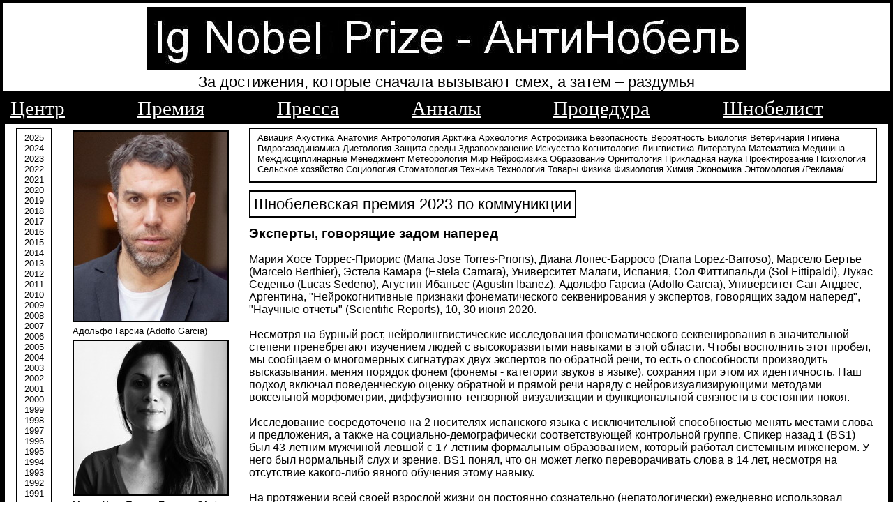

--- FILE ---
content_type: text/html; charset=Windows-1251
request_url: https://ig-nobel.ru/a2023commun.php
body_size: 17390
content:
<!DOCTYPE HTML PUBLIC "-//W3C//DTD HTML 4.0 Transitional//EN">
<HTML><HEAD>
<TITLE>Шнобелевская премия 2023 по коммуникации</TITLE>
<script type='text/javascript'>
if (screen.width <= 650) { window.location = 'https://ig-nobel.ru/m/a2023commun.php';
}
</script>
<link rel='alternate' media='only screen and (max-width: 650px)' href='https://ig-nobel.ru/m/a2023commun.php' ><META name="description" content="Ig-Nobel Prize, Шнобелевская премия, самый полный склад отборных шнобелевских премий и приколов, Игнобелевская премия, Гнобелевская премия, Антинобелевская премия, история премии, лауреаты">
<META name="keywords" content="Антинобель, Шнобель, Шнобелевская, игнобелевская, Нобелевская, Гнобелевская премия, премия, Нобель, засмеяться, задуматься, 
Марк, Абрахамс, Анналы, невероятных, исследований, Шнобелевский лауреат, премия, лауреат, Гарвард, награда, научная работа, смешно, математика, физика,
биология, химия, литература, медицина, мир, экономика, университет, институт, смех, награда"> 
<link rel="icon" href="http://ig-nobel.ru/favicon.jpg" type="image/jpg">

<!-- Yandex.Metrika counter -->
<script type="text/javascript" >
   (function(m,e,t,r,i,k,a){m[i]=m[i]||function(){(m[i].a=m[i].a||[]).push(arguments)};
   m[i].l=1*new Date();
   for (var j = 0; j < document.scripts.length; j++) {if (document.scripts[j].src === r) { return; }}
   k=e.createElement(t),a=e.getElementsByTagName(t)[0],k.async=1,k.src=r,a.parentNode.insertBefore(k,a)})
   (window, document, "script", "https://mc.yandex.ru/metrika/tag.js", "ym");

   ym(96068819, "init", {
        clickmap:true,
        trackLinks:true,
        accurateTrackBounce:true
   });
</script>
<noscript><div><img src="https://mc.yandex.ru/watch/96068819" style="position:absolute; left:-9999px;" alt="" /></div></noscript>
<!-- /Yandex.Metrika counter --><META http-equiv=Content-Type content='text/html; charset=windows-1251'><LINK href='shn/tabb0.css' type=text/css rel=stylesheet>


</HEAD><BODY><TABLE id=body>  <TBODY>  <TR>    <TD id=logo align=center>
<IMG alt='смешная шнобелевская премия' title='наука шнобеля' src='shn/anob.jpg'><br>
<span class=top0 align=left>За достижения, которые сначала вызывают смех, а затем – раздумья</span><div id='Navigation'><div class='Canvas'><table><tbody><tr>
<td nowrap="nowrap"><a title="Главная" href="http://ig-nobel.ru">Центр</a></td><td class="Spacer"></td>
<td nowrap="nowrap"><a title="Премия" href="http://ig-nobel.ru/igndex0.php">Премия</a></td><td class="Spacer"></td>
<td nowrap="nowrap"><a title="Стати и новости" href="http://ig-nobel.ru/princip1.php">Пресса</a></td><td class="Spacer"></td>
<td nowrap="nowrap"><a title="Старое" href="http://ig-nobel.ru/1annal.php">Анналы</a></td><td class="Spacer"></td>
<td nowrap="nowrap"><a title="О премии" href="http://ig-nobel.ru/abrah.php">Процедура</a></td><td class="Spacer"></td>
<td nowrap="nowrap"><a title="Фантастика" href="http://ig-nobel.ru/stat.php">Шнобелист</a></td><td class="Spacer"></td>
</tr></tbody></table>
</div></div></TD></TR><TR><TD id=left><TABLE id=body2><TBODY><TR><TD id=left3 align=center><DIV class=left-padded><DIV class=top><a href="2025.php" id="top">2025</a><br><a href="2024.php" id="top">2024</a><br><a href="2023.php" id="top">2023</a><br><a href="2022.php" id="top">2022</a><br><a href="2021.php" id="top">2021</a><br>
<a href="2020.php" id="top">2020</a><br><a href="2019.php" id="top">2019</a><br><a href="2018.php" id="top">2018</a><br>
<a href="2017.php" id="top">2017</a><br><a href="2016.php" id="top">2016</a><br>
<a href="2015.php" id="top">2015</a><br><a href="2014.php" id="top">2014</a><br><a href="2013.php" id="top">2013</a><br>
<a href="2012.php" id="top">2012</a><br><a href="2011.php" id="top">2011</a><br><a href="2010.php" id="top">2010</a><br>
<a href="2009.php" id="top">2009</a><br><a href="2008.php" id="top">2008</a><br>
<a href="2007.php" id="top">2007</a><br><a href="2006.php" id="top">2006</a><br><a href="2005.php" id="top">2005</a><br>
<a href="2004.php" id="top">2004</a><br><a href="2003.php" id="top">2003</a><br><a href="2002.php" id="top">2002</a><br>
<a href="2001.php" id="top">2001</a><br><a href="2000.php" id="top">2000</a><br><a href="1999.php" id="top">1999</a><br>
<a href="1998.php" id="top">1998</a><br><a href="1997.php" id="top">1997</a><br><a href="1996.php" id="top">1996</a><br>
<a href="1995.php" id="top">1995</a><br><a href="1994.php" id="top">1994</a><br><a href="1993.php" id="top">1993</a><br>
<a href="1992.php" id="top">1992</a><br><a href="1991.php" id="top">1991</a><br></DIV></DIV></TD><TD id=left2><DIV class=left-padded><IMG alt='Шнобелевская премия' title='Адольфо Гарсиа (Adolfo Garcia)' src='shn/2023commun8.jpg'><br>Адольфо Гарсиа (Adolfo Garcia)<br><IMG alt='Мария Хосе Торрес-Приорис (Maria Jose Torres-Prioris)' title='Мария Хосе Торрес-Приорис (Maria Jose Torres-Prioris)' src='shn/2023commun1.jpg'><br>Мария Хосе Торрес-Приорис (Maria Jose Torres-Prioris)<br>
<IMG alt='Диана Лопес-Барросо (Diana Lopez-Barroso)' title='Диана Лопес-Барросо (Diana Lopez-Barroso)' src='shn/2023commun2.jpg'><br>Диана Лопес-Барросо (Diana Lopez-Barroso)<br>
<IMG alt='Марсело Бертье (Marcelo Berthier)' title='Марсело Бертье (Marcelo Berthier)' src='shn/2023commun3.jpg'><br>Марсело Бертье (Marcelo Berthier)<br>
<IMG alt='Сол Фиттипальди (Sol Fittipaldi)' title='Сол Фиттипальди (Sol Fittipaldi)' src='shn/2023commun5.jpg'><br>Сол Фиттипальди (Sol Fittipaldi)<br>
<IMG alt='Лукас Седеньо (Lucas Sedeno)' title='Лукас Седеньо (Lucas Sedeno)' src='shn/2023commun6.jpg'><br>Лукас Седеньо (Lucas Sedeno)<br><br><hr>
<br><br>

</DIV></TD><TD id=right2><DIV class=left-padded><DIV class=top><a href="http://ig-nobel.ru/ath2.php" id="top">Авиация</a> <a href="http://ig-nobel.ru/ath2.php" id="top">Акустика</a> <a href="http://ig-nobel.ru/ath4.php" id="top">Анатомия</a> 
<a href="http://ig-nobel.ru/ath4.php" id="top">Антропология</a> <a href="http://ig-nobel.ru/ath2.php" id="top">Арктика</a> <a href="http://ig-nobel.ru/arheol.php" id="top">Археология</a> 
<a href="http://ig-nobel.ru/ath3.php" id="top">Астрофизика</a> <a href="http://ig-nobel.ru/ath6.php" id="top">Безопасность</a> <a href="http://ig-nobel.ru/ath6.php" id="top">Вероятность</a> 
<a href="http://ig-nobel.ru/biol.php" id="top">Биология</a> <a href="http://ig-nobel.ru/ath1.php" id="top">Ветеринария</a> 
<a href="http://ig-nobel.ru/ath3.php" id="top">Гигиена</a> <a href="http://ig-nobel.ru/gidrodin.php" id="top">Гидрогазодинамика</a> <a href="http://ig-nobel.ru/dietl.php" id="top">Диетология</a> 
<a href="http://ig-nobel.ru/ath3.php" id="top">Защита среды</a> <a href="http://ig-nobel.ru/zdrab.php" id="top">Здравоохранение</a> 
<a href="http://ig-nobel.ru/isk.php" id="top">Искусство</a> <a href="http://ig-nobel.ru/ath2.php" id="top">Когнитология</a> <a href="http://ig-nobel.ru/ath2.php" id="top">Лингвистика</a> 
<a href="http://ig-nobel.ru/lit.php" id="top">Литература</a> <a href="http://ig-nobel.ru/mat.php" id="top">Математика</a> <a href="http://ig-nobel.ru/med.php" id="top">Медицина</a id="top"> 
<a href="http://ig-nobel.ru/mejdu.php" id="top">Междисциплинарные</a> <a href="http://ig-nobel.ru/ath1.php" id="top">Менеджмент</a> <a href="http://ig-nobel.ru/ath4.php" id="top">Метеорология</a> 
<a href="http://ig-nobel.ru/mir.php" id="top">Мир</a> <a href="http://ig-nobel.ru/ath6.php" id="top">Нейрофизика</a> <a href="http://ig-nobel.ru/obraz.php" id="top">Образование</a> <a href="http://ig-nobel.ru/ath5.php" id="top">Орнитология</a> 
<a href="http://ig-nobel.ru/ath3.php" id="top">Прикладная наука</a> 
<a href="http://ig-nobel.ru/ath1.php" id="top">Проектирование</a> <a href="http://ig-nobel.ru/psih.php" id="top">Психология</a> <a href="http://ig-nobel.ru/ath5.php" id="top">Сельское хозяйство</a> 
<a href="http://ig-nobel.ru/ath3.php" id="top">Социология</a> <a href="http://ig-nobel.ru/ath5.php" id="top">Стоматология</a> <a href="http://ig-nobel.ru/tex.php" id="top">Техника</a> <a href="http://ig-nobel.ru/tehnol.php" id="top">Технология</a> 
<a href="http://ig-nobel.ru/ath4.php" id="top">Товары</a> <a href="http://ig-nobel.ru/fiz.php" id="top">Физика</a> <a href="http://ig-nobel.ru/ath6.php" id="top">Физиология</a> <a href="http://ig-nobel.ru/him.php" id="top">Химия</a> 
<a href="http://ig-nobel.ru/ekonom.php" id="top">Экономика</a> <a href="http://ig-nobel.ru/ath4.php" id="top">Энтомология</a> <a href="http://ig-nobel.ru/autoadvert.php" id="top">/Реклама/</a></DIV><br><span class=top>Шнобелевская премия 2023 по коммуникции</span>
<br>
<br><h4>Эксперты, говорящие задом наперед</h4>
<br>
<br>Мария Хосе Торрес-Приорис (Maria Jose Torres-Prioris), Диана Лопес-Барросо (Diana Lopez-Barroso), Марсело Бертье (Marcelo Berthier), Эстела Камара (Estela Camara), Университет Малаги, Испания, Сол Фиттипальди (Sol Fittipaldi), Лукас Седеньо (Lucas Sedeno), Агустин Ибаньес (Agustin Ibanez), Адольфо Гарсиа (Adolfo Garcia), Университет Сан-Андрес, Аргентина, "Нейрокогнитивные признаки фонематического секвенирования у экспертов, говорящих задом наперед", "Научные отчеты" (Scientific Reports), 10, 30 июня 2020.
<br>
<br>Несмотря на бурный рост, нейролингвистические исследования фонематического секвенирования в значительной степени пренебрегают изучением людей с высокоразвитыми навыками в этой области. Чтобы восполнить этот пробел, мы сообщаем о многомерных сигнатурах двух экспертов по обратной речи, то есть о способности производить высказывания, меняя порядок фонем (фонемы - категории звуков в языке), сохраняя при этом их идентичность. Наш подход включал поведенческую оценку обратной и прямой речи наряду с нейровизуализирующими методами воксельной морфометрии, диффузионно-тензорной визуализации и функциональной связности в состоянии покоя.
<br>
<br>Исследование сосредоточено на 2 носителях испанского языка с исключительной способностью менять местами слова и предложения, а также на социально-демографически соответствующей контрольной группе. Спикер назад 1 (BS1) был 43-летним мужчиной-левшой с 17-летним формальным образованием, который работал системным инженером. У него был нормальный слух и зрение. BS1 понял, что он может легко переворачивать слова в 14 лет, несмотря на отсутствие какого-либо явного обучения этому навыку.
<br>
<br>На протяжении всей своей взрослой жизни он постоянно сознательно (непатологически) ежедневно использовал обратную речь, не прибегая к какой-либо сознательной стратегии. Для перестановки слов он переставлял каждую фонему от последней к первой. Например, он заменил слово банан на ананаб. Он заявил, что обычно переворачивает простые слова без особых усилий, тогда как длинные слова (например, структурализм) или длинные предложения оказываются более требовательными. Примечательно, что, столкнувшись с предложением, он заявляет, что может перевернуть все слова, сохранив или изменив их порядок. Однако для оценки его попросили поменять местами от последнего слова к первому.
<br>
<br>Обратный говорящий 2 (BS2) был 50-летним мужчиной-правшой с 14-летним формальным образованием,  главный фотограф развлекательного журнала. Его слух и зрение были нормальными, и он не сообщал об отсутствии в анамнезе трудностей с обучением или нервно-психических расстройств. В 8 лет он без особых усилий развил способность произвольно менять речь. Хотя он часто использует речь задом наперед, он никогда явно не практиковал этот навык.
<br>
<br>Как и в случае с BS1, его инверсии действуют на фонематическом (а не графемном) уровне. Его обратная речь также основывалась на фонологической структуре слов, но, переворачивая предложения, он менял их только от последнего слова к первому. Он сообщил, что не может определить какую-либо конкретную сознательную стратегию, поддерживающую его заднюю речь, хотя и заявил, что способен внутренне «видеть» вспышки написанных слов. Любил повторять вместо long live tango - ognat le aviv.
<br>
<br>Контрольную выборку для поведенческого исследования составили 18 здоровых мужчин со средним возрастом 38,9 лет и средним стажем образования 15,7. Все испытуемые демонстрировали нормальный слух и нормальное или скорректированное до нормального зрение и не сообщали об отсутствии в анамнезе трудностей с обучением, психических или неврологических расстройств, а также злоупотребления наркотиками или алкоголем.
<br>
<br>По сравнению с контрольной группой оба говорящих задом наперед продемонстрировали поведенческие преимущества в переворачивании слов и предложений различной сложности, независимо от навыков рабочей памяти. Эти паттерны сопровождались увеличением объема серого вещества, более высокой средней диффузией и усилением функциональных связей вдоль дорсальных и вентральных областей потока, опосредующих фонологические и другие лингвистические операции, с дополнительной поддержкой областей, обслуживающих ассоциативно-зрительные и доменно-общие процессы.
<br>
<br>Тем не менее, конкретные локусы этих нейронных паттернов различались у обоих испытуемых, что позволяет предположить индивидуальную вариабельность коррелятов экспертной обратной речи. В совокупности наши результаты открывают новые перспективы в области фонематического секвенирования, а также проливают свет на нейропластические закономерности, лежащие в основе выдающихся языковых способностей.
<br>
<br>За изучение умственной деятельности людей, умеющих говорить задом наперед, Мария Хосе Торрес-Приорис, Диана Лопес-Барросо, Эстела Камара, Сол Фиттипальди, Лукас Седеньо, Агустин Ибаньес, Марсело Бертье и Адольфо Гарсиа, становятся обладателями Шнобелевской премии 2023 года <a href="https://ig-nobel.ru/a2007lingv.php">по коммуникции</a>.
<br><br><script src="https://yastatic.net/share2/share.js"></script>
<div class="ya-share2" data-curtain data-services="vkontakte,odnoklassniki,telegram,whatsapp"></div>

<p align="left"><strong>Комментарий:</strong><br><form  style="margin-bottom:0px;margin-top:0px;" method="POST" action="">
<textarea style="FONT-SIZE: 120%;" rows="5" cols="75" name="bigs"></textarea><br> <input type="submit" value="Отправить" name="submit">  </form></p>
<hr><TABLE><TBODY><TR><TD><a href='a2014psih.php' id='top'><IMG height=150 src=shn2/a2014psih.jpg></a></TD>
<TD><DIV class=left-padded><b>Шнобелевская премия 2014 психология</b><br><br>Специалисты исследовали 263 студента обоих полов и выяснили, что у тех существ, которые предпочитают ночной образ жизни, чаще наблюдаются черты личности, свойственные темной триаде. Кроме того, у них больше сексуальных партнеров и краткосрочных отношений<br><a href='a2014psih.php'>подробнее</a></DIV></TD></TR></TBODY></TABLE><hr><TABLE><TBODY><TR><TD><DIV class=left-padded><b>Шнобелевская премия - 1992 - медицина</b><br><br>В области медицины премию получили сотрудники Научно-исследовательского центра Сисэйдо в Иокогаме за работу «Выявление химических соединений, ответственных за неприятный запах ног». У людей, которые думают, что их ноги дурно пахнут, ноги и правда пахнут<br><a href='a1992med.php'>подробнее</a></DIV></TD>
<TD><a href='a1992med.php' id='top'><IMG height=150 src=shn2/1998stat.jpg></a></TD></TR></TBODY></TABLE><div class="ya-site-form ya-site-form_inited_no" onclick="return {'action':'http://ig-nobel.ru/rez.php','arrow':false,'bg':'transparent','fontsize':16,'fg':'#000000','language':'ru','logo':'rb','publicname':'Поиск','suggest':true,'target':'_self','tld':'ru','type':2,'usebigdictionary':true,'searchid':2184780,'webopt':false,'websearch':false,'input_fg':'#000000','input_bg':'#ffffff','input_fontStyle':'normal','input_fontWeight':'normal','input_placeholder':null,'input_placeholderColor':'#000000','input_borderColor':'#7f9db9'}"><form action="http://yandex.ru/sitesearch" method="get" target="_self"><input type="hidden" name="searchid" value="2184780"/><input type="hidden" name="l10n" value="ru"/><input type="hidden" name="reqenc" value=""/><input type="search" name="text" value=""/><input type="submit" value="Найти"/></form></div><style type="text/css">.ya-page_js_yes .ya-site-form_inited_no { display: none; }</style><script type="text/javascript">(function(w,d,c){var s=d.createElement('script'),h=d.getElementsByTagName('script')[0],e=d.documentElement;if((' '+e.className+' ').indexOf(' ya-page_js_yes ')===-1){e.className+=' ya-page_js_yes';}s.type='text/javascript';s.async=true;s.charset='utf-8';s.src=(d.location.protocol==='https:'?'https:':'http:')+'//site.yandex.net/v2.0/js/all.js';h.parentNode.insertBefore(s,h);(w[c]||(w[c]=[])).push(function(){Ya.Site.Form.init()})})(window,document,'yandex_site_callbacks');</script>
<br>
<SPAN class=small>Источник - пресса</SPAN><br>
<DIV class=top>
<a href="http://ig-nobel.ru" id="top">Шнобель</a>
<a href="http://ig-nobel.ru/procecc.php" id="top">Процедура</a>
<a href="http://ig-nobel.ru/princip.php" id="top">Пресса</a>
<a href="http://ig-nobel.ru/annal.php" id="top">Анналы</a>
<a href="http://ig-nobel.ru/nobel.php" id="top">Архив</a>
<a href="http://ig-nobel.ru/priz.php" id="top">Статьи</a>
<a href="http://ig-nobel.ru/stat.php" id="top">Шнобелист</a>
<br></DIV></DIV></TD></TR></TBODY></TABLE></TD>     </TR> <TR>    <TD id=b_l><TABLE><TBODY><TR><TD><SPAN class=small>(c) 2010-2026 Шнобелевская премия</SPAN></TD><TD align=right><SPAN class=small>ig-nobel@mail.ru</SPAN></TD></TR>
</TD>    </TR><TR>    <TD id=bot></TD>    </TR></TBODY></TABLE></BODY></HTML>